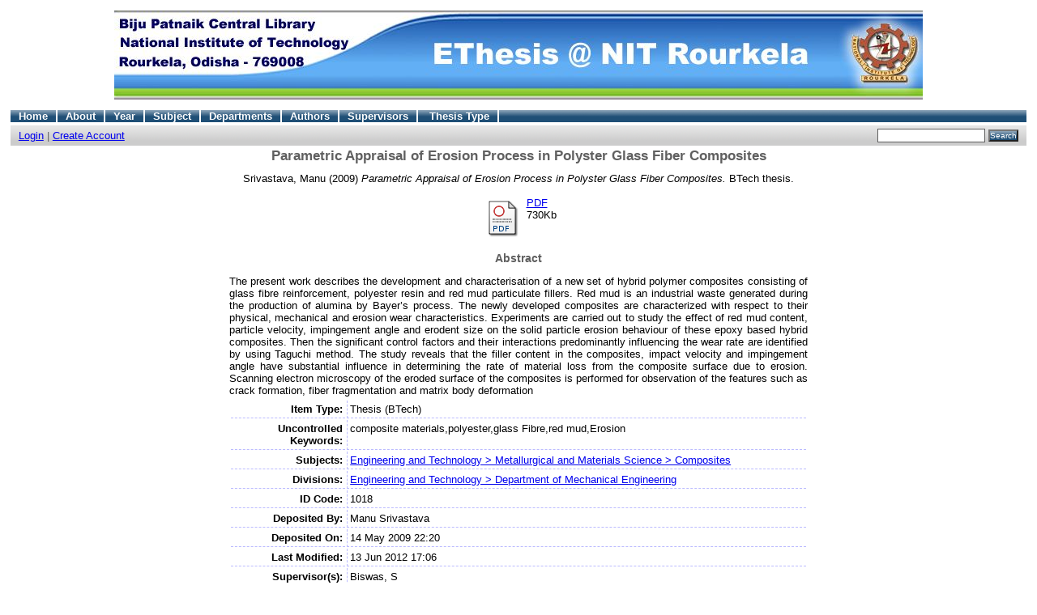

--- FILE ---
content_type: text/html; charset=UTF-8
request_url: http://ethesis.nitrkl.ac.in/1018/
body_size: 14233
content:
<!DOCTYPE html PUBLIC "-//W3C//DTD XHTML 1.0 Transitional//EN"
"http://www.w3.org/TR/xhtml1/DTD/xhtml1-transitional.dtd">
<html>
  <head>
    <title>Parametric Appraisal of Erosion Process in Polyster Glass Fiber Composites 
 - ethesis</title>
    <script type="text/javascript" src="/javascript/auto.js"><!-- padder --></script>
    <style type="text/css" media="screen">@import url(/style/auto.css);</style>
    <style type="text/css" media="print">@import url(/style/print.css);</style>
    <link rel="icon" href="/favicon.ico" type="image/x-icon" />
    <link rel="shortcut icon" href="/favicon.ico" type="image/x-icon" />
    <link rel="Top" href="http://ethesis.nitrkl.ac.in/" />
    <link rel="Search" href="http://ethesis.nitrkl.ac.in/cgi/search" />
    <meta content="Srivastava, Manu" name="eprints.creators_name" />
<meta content="manu.nitrkl05@gmail.com" name="eprints.creators_id" />
<meta content="thesis" name="eprints.type" />
<meta content="2009-05-14 16:50:14" name="eprints.datestamp" />
<meta content="2012-06-13 11:36:29" name="eprints.lastmod" />
<meta content="show" name="eprints.metadata_visibility" />
<meta content="Parametric Appraisal of Erosion Process in Polyster Glass Fiber Composites
" name="eprints.title" />
<meta content="unpub" name="eprints.ispublished" />
<meta content="26.1" name="eprints.subjects" />
<meta content="public" name="eprints.full_text_status" />
<meta content="composite materials,polyester,glass Fibre,red mud,Erosion" name="eprints.keywords" />
<meta content="The present work describes the development and characterisation of a new set of hybrid polymer composites consisting of glass fibre reinforcement, polyester resin and red mud particulate fillers. Red mud is an industrial waste generated during the production of alumina by Bayer’s process. The newly developed composites are characterized with respect to their physical, mechanical and erosion wear characteristics. Experiments are carried out to study the effect of red mud content, particle velocity, impingement angle and erodent size on the solid particle erosion behaviour of these epoxy based hybrid composites. Then the significant control factors and their interactions predominantly influencing the wear rate are identified by using Taguchi method. The study reveals that the filler content in the composites, impact velocity and impingement angle have substantial influence in determining the rate of material loss from the composite surface due to erosion. Scanning electron microscopy of the eroded surface of the composites is performed for observation of the features such as crack formation, fiber fragmentation and matrix body deformation" name="eprints.abstract" />
<meta content="2009" name="eprints.date" />
<meta content="44" name="eprints.pages" />
<meta content="BTech" name="eprints.thesis_type" />
<meta content="Srivastava, Manu (2009) Parametric Appraisal of Erosion Process in Polyster Glass Fiber Composites. BTech thesis." name="eprints.citation" />
<meta content="http://ethesis.nitrkl.ac.in/1018/1/final_manu.pdf" name="eprints.document_url" />
<link rel="schema.DC" href="http://purl.org/DC/elements/1.0/" />
<meta content="Parametric Appraisal of Erosion Process in Polyster Glass Fiber Composites
" name="DC.title" />
<meta content="Srivastava, Manu" name="DC.creator" />
<meta content="Composites" name="DC.subject" />
<meta content="The present work describes the development and characterisation of a new set of hybrid polymer composites consisting of glass fibre reinforcement, polyester resin and red mud particulate fillers. Red mud is an industrial waste generated during the production of alumina by Bayer’s process. The newly developed composites are characterized with respect to their physical, mechanical and erosion wear characteristics. Experiments are carried out to study the effect of red mud content, particle velocity, impingement angle and erodent size on the solid particle erosion behaviour of these epoxy based hybrid composites. Then the significant control factors and their interactions predominantly influencing the wear rate are identified by using Taguchi method. The study reveals that the filler content in the composites, impact velocity and impingement angle have substantial influence in determining the rate of material loss from the composite surface due to erosion. Scanning electron microscopy of the eroded surface of the composites is performed for observation of the features such as crack formation, fiber fragmentation and matrix body deformation" name="DC.description" />
<meta content="2009" name="DC.date" />
<meta content="Thesis" name="DC.type" />
<meta content="NonPeerReviewed" name="DC.type" />
<meta content="application/pdf" name="DC.format" />
<meta content="http://ethesis.nitrkl.ac.in/1018/1/final_manu.pdf" name="DC.identifier" />
<meta content="Srivastava, Manu (2009) Parametric Appraisal of Erosion Process in Polyster Glass Fiber Composites. BTech thesis." name="DC.identifier" />
<meta content="http://ethesis.nitrkl.ac.in/1018/" name="DC.relation" />
<link rel="alternate" href="http://ethesis.nitrkl.ac.in/cgi/export/1018/HTML/ethesis-eprint-1018.html" title="HTML Citation" type="text/html; charset=utf-8" />
<link rel="alternate" href="http://ethesis.nitrkl.ac.in/cgi/export/1018/Text/ethesis-eprint-1018.txt" title="ASCII Citation" type="text/plain; charset=utf-8" />
<link rel="alternate" href="http://ethesis.nitrkl.ac.in/cgi/export/1018/ContextObject/ethesis-eprint-1018.xml" title="OpenURL ContextObject" type="text/xml" />
<link rel="alternate" href="http://ethesis.nitrkl.ac.in/cgi/export/1018/EndNote/ethesis-eprint-1018.enw" title="EndNote" type="text/plain" />
<link rel="alternate" href="http://ethesis.nitrkl.ac.in/cgi/export/1018/BibTeX/ethesis-eprint-1018.bib" title="BibTeX" type="text/plain" />
<link rel="alternate" href="http://ethesis.nitrkl.ac.in/cgi/export/1018/COinS/ethesis-eprint-1018.txt" title="OpenURL ContextObject in Span" type="text/plain" />
<link rel="alternate" href="http://ethesis.nitrkl.ac.in/cgi/export/1018/MODS/ethesis-eprint-1018.xml" title="MODS" type="text/xml" />
<link rel="alternate" href="http://ethesis.nitrkl.ac.in/cgi/export/1018/DIDL/ethesis-eprint-1018.xml" title="DIDL" type="text/xml" />
<link rel="alternate" href="http://ethesis.nitrkl.ac.in/cgi/export/1018/XML/ethesis-eprint-1018.xml" title="EP3 XML" type="text/xml" />
<link rel="alternate" href="http://ethesis.nitrkl.ac.in/cgi/export/1018/DC/ethesis-eprint-1018.txt" title="Dublin Core" type="text/plain" />
<link rel="alternate" href="http://ethesis.nitrkl.ac.in/cgi/export/1018/RIS/ethesis-eprint-1018.ris" title="Reference Manager" type="text/plain" />
<link rel="alternate" href="http://ethesis.nitrkl.ac.in/cgi/export/1018/EAP/ethesis-eprint-1018.xml" title="Eprints Application Profile" type="text/xml" />
<link rel="alternate" href="http://ethesis.nitrkl.ac.in/cgi/export/1018/Simple/ethesis-eprint-1018.txt" title="Simple Metadata" type="text/plain" />
<link rel="alternate" href="http://ethesis.nitrkl.ac.in/cgi/export/1018/Refer/ethesis-eprint-1018.refer" title="Refer" type="text/plain" />
<link rel="alternate" href="http://ethesis.nitrkl.ac.in/cgi/export/1018/METS/ethesis-eprint-1018.xml" title="METS" type="text/xml" />

    <style type="text/css" media="screen">@import url(/style/nojs.css);</style>
    <script type="text/javascript" src="/javascript/jscss.js"><!-- padder --></script>
  </head>
  <body bgcolor="#ffffff" text="#000000">
    
    <div class="ep_tm_header ep_noprint">
      <div class="ep_tm_logo"><p> <img alt="Logo" align="center" src="/images/banner.jpg" /> </p></div>


 <ul class="ep_tm_menu"> <li><a href="http://ethesis.nitrkl.ac.in">Home</a></li><li><a href="http://ethesis.nitrkl.ac.in/information.html">About</a></li><li><a href="http://ethesis.nitrkl.ac.in/view/year/">Year</a></li><li><a href="http://ethesis.nitrkl.ac.in/view/subjects/">Subject</a></li><li><a href="http://ethesis.nitrkl.ac.in/view/divisions/">Departments</a></li><li><a href="http://ethesis.nitrkl.ac.in/view/people/">Authors</a></li><li><a href="http://ethesis.nitrkl.ac.in/view/guides/">Supervisors</a></li><li> <a href="http://ethesis.nitrkl.ac.in/view/thesis_type/">Thesis Type</a></li></ul>

  <table class="ep_tm_searchbar" border="0" cellpadding="0" cellspacing="0" width="100%">
    <tr>
      <td align="left"><a href="http://ethesis.nitrkl.ac.in/cgi/users/home">Login</a>  |  <a href="http://ethesis.nitrkl.ac.in/cgi/register">Create Account</a></td>
      <td align="right" style="white-space: nowrap">
        <form method="get" accept-charset="utf-8" action="http://ethesis.nitrkl.ac.in/cgi/search" style="display:inline">
          <input class="ep_tm_searchbarbox" size="20" type="text" name="q" />
          <input class="ep_tm_searchbarbutton" value="Search" type="submit" name="_action_search" />
          <input type="hidden" name="_action_search" value="Search" />
          <input type="hidden" name="_order" value="bytitle" />
          <input type="hidden" name="basic_srchtype" value="ALL" />
          <input type="hidden" name="_satisfyall" value="ALL" />
        </form>
      </td>
    </tr>
  </table>
</div>



<div align="center">
  
  <table width="720" class="ep_tm_main"><tr><td align="left">
    <h1 class="ep_tm_pagetitle">Parametric Appraisal of Erosion Process in Polyster Glass Fiber Composites <br /></h1>
    <div class="ep_summary_content"><div class="ep_summary_content_left"></div><div class="ep_summary_content_right"></div><div class="ep_summary_content_top"></div><div class="ep_summary_content_main"><p style="margin-bottom: 1em" class="ep_block"><span class="person_name">Srivastava, Manu</span> (2009) <em>Parametric Appraisal of Erosion Process in Polyster Glass Fiber Composites.</em> BTech thesis.</p><p style="margin-bottom: 1em" class="ep_block"></p><table style="margin-bottom: 1em" class="ep_block"><tr><td valign="top" style="text-align:center"><a onmouseover="EPJS_ShowPreview( event, 'doc_preview_402' );" href="http://ethesis.nitrkl.ac.in/1018/1/final_manu.pdf" onmouseout="EPJS_HidePreview( event, 'doc_preview_402' );"><img alt="[img]" src="/style/images/fileicons/application_pdf.png" class="ep_doc_icon" border="0" /></a><div class="ep_preview" id="doc_preview_402"><table><tr><td><img alt="" src="/1018/thumbnails/1/preview.png" class="ep_preview_image" border="0" /><div class="ep_preview_title">Preview</div></td></tr></table></div></td><td valign="top"><!-- document citation --><span class="ep_document_citation"><a href="http://ethesis.nitrkl.ac.in/1018/1/final_manu.pdf">PDF</a></span><br />730Kb</td></tr></table><div class="ep_block"><h2>Abstract</h2><p style="text-align: justify; margin: 1em auto 0em auto">The present work describes the development and characterisation of a new set of hybrid polymer composites consisting of glass fibre reinforcement, polyester resin and red mud particulate fillers. Red mud is an industrial waste generated during the production of alumina by Bayer’s process. The newly developed composites are characterized with respect to their physical, mechanical and erosion wear characteristics. Experiments are carried out to study the effect of red mud content, particle velocity, impingement angle and erodent size on the solid particle erosion behaviour of these epoxy based hybrid composites. Then the significant control factors and their interactions predominantly influencing the wear rate are identified by using Taguchi method. The study reveals that the filler content in the composites, impact velocity and impingement angle have substantial influence in determining the rate of material loss from the composite surface due to erosion. Scanning electron microscopy of the eroded surface of the composites is performed for observation of the features such as crack formation, fiber fragmentation and matrix body deformation</p></div><table style="margin-bottom: 1em" cellpadding="3" class="ep_block" border="0"><tr><th valign="top" class="ep_row">Item Type:</th><td valign="top" class="ep_row">Thesis (BTech)</td></tr><tr><th valign="top" class="ep_row">Uncontrolled Keywords:</th><td valign="top" class="ep_row">composite materials,polyester,glass Fibre,red mud,Erosion</td></tr><tr><th valign="top" class="ep_row">Subjects:</th><td valign="top" class="ep_row"><a href="http://ethesis.nitrkl.ac.in/view/subjects/26=2E1.html">Engineering and Technology &gt; Metallurgical and Materials Science &gt; Composites</a></td></tr><tr><th valign="top" class="ep_row">Divisions:</th><td valign="top" class="ep_row"><a href="http://ethesis.nitrkl.ac.in/view/divisions/sch=5Fmec/"> Engineering and Technology &gt;  Department of Mechanical Engineering</a></td></tr><tr><th valign="top" class="ep_row">ID Code:</th><td valign="top" class="ep_row">1018</td></tr><tr><th valign="top" class="ep_row">Deposited By:</th><td valign="top" class="ep_row"><span class="ep_name_citation"><span class="person_name">Manu Srivastava</span></span></td></tr><tr><th valign="top" class="ep_row">Deposited On:</th><td valign="top" class="ep_row">14 May 2009 22:20</td></tr><tr><th valign="top" class="ep_row">Last Modified:</th><td valign="top" class="ep_row">13 Jun 2012 17:06</td></tr><tr><th valign="top" class="ep_row">Supervisor(s):</th><td valign="top" class="ep_row"><span class="person_name">Biswas, S</span></td></tr></table><p align="right">Repository Staff Only: <a href="http://ethesis.nitrkl.ac.in/cgi/users/home?screen=EPrint::View&amp;eprintid=1018">item control page</a></p></div><div class="ep_summary_content_bottom"></div><div class="ep_summary_content_after"></div></div>
  </td></tr></table>
</div>


<div class="ep_tm_footer ep_noprint">
  <hr noshade="noshade" class="ep_ruler" />
  <hr class="ep_tm_last" />


  <div style="float: left; margin-left: 1em"><img alt="EPrints Logo" src="/images/nitrlogo.gif" border="0" width="40" height="40" /><a href="http://www.nitrkl.ac.in/">NIT Rourkela </a></div>



   <div style="float: right; margin-left: 1em">Powered by <br /><a href="http://eprints.org/software/"><img alt="EPrints Logo" src="/images/eprintslogo.gif" border="0" /></a></div>
  <div style="font-size: 80%;">

  </div>
</div>


  </body>
</html>